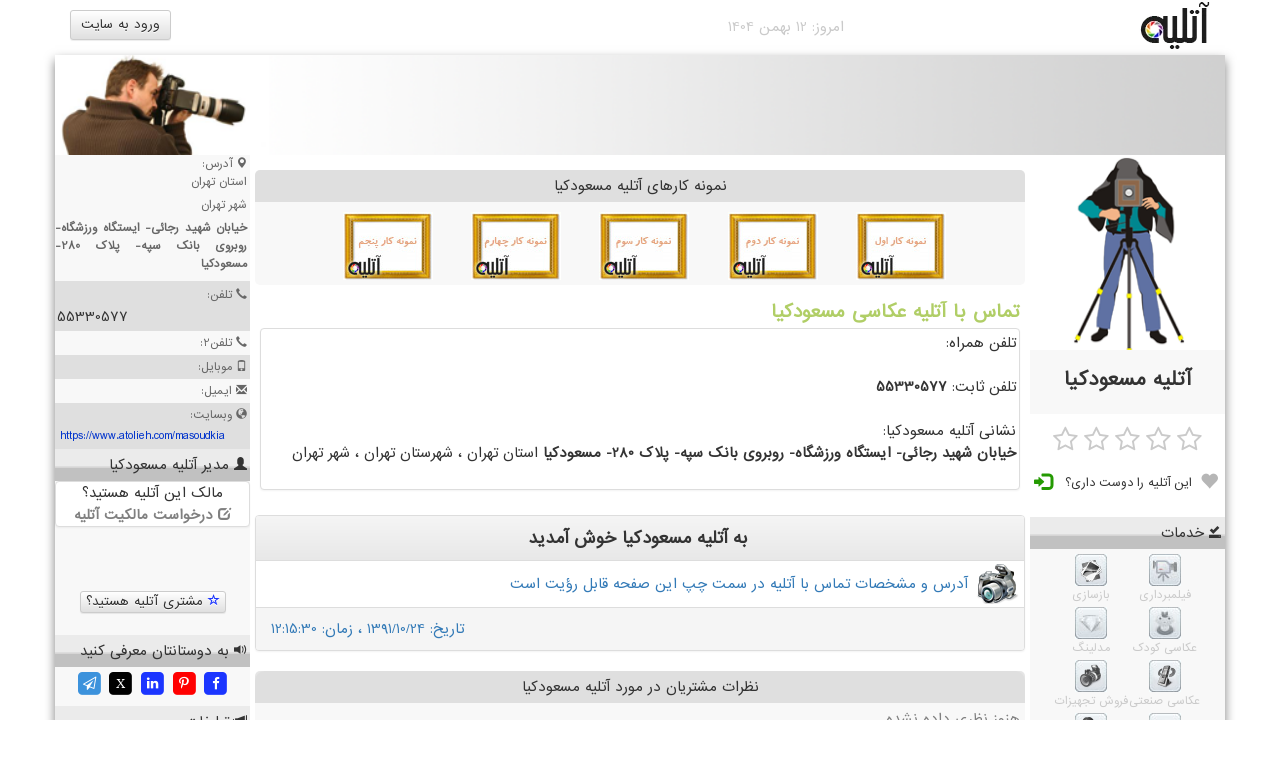

--- FILE ---
content_type: text/html; charset=utf-8
request_url: https://www.atolieh.com/masoudkia
body_size: 17068
content:

<!DOCTYPE html>
<html dir="rtl" lang="fa">
<head><meta property="og:site_name" content="آتلیه" /><meta name="twitter:site" content="آتلیه" /><meta name="twitter:card" content="summary_large_image" /><meta property="og:type" content="website" /><meta property="og:locale" content="fa_IR" /><link rel="shortcut icon" href="/favicon.ico" type="image/x-icon" /><link rel="icon" href="/favicon.ico" type="image/x-icon" /><meta charset="utf-8" /><meta http-equiv="X-UA-Compatible" content="IE=edge" /><meta name="viewport" content="width=device-width, initial-scale=1" /><link href="/css/AtoliehALL.css" rel="stylesheet" /><link href="/css/ProfileAtolieh.css" rel="stylesheet" /><title>
	آتلیه مسعودکیا| عکاسی
</title><meta property="og:title" content="آتلیه مسعودکیا| عکاسی" /><meta property="og:description" content="آتلیه مسعودکیا ، آدرس: خیابان شهید رجائی- ایستگاه ورزشگاه- روبروی بانک سپه- پلاک 280- مسعودکیا, عکاسی" /><meta property="og:url" content="https://www.atolieh.com/masoudkia" /><meta property="og:image" content="https://www.atolieh.com/images/At_Profiles/Default/LogoWhite.png" /><meta name="twitter:card" content="summary_large_image" /><meta name="twitter:title" content="آتلیه مسعودکیا| عکاسی" /><meta name="twitter:description" content="آتلیه مسعودکیا ، آدرس: خیابان شهید رجائی- ایستگاه ورزشگاه- روبروی بانک سپه- پلاک 280- مسعودکیا, عکاسی" /><meta name="twitter:image" content="https://www.atolieh.com/images/At_Profiles/Default/LogoWhite.png" /><link rel="canonical" href="https://www.atolieh.com/masoudkia" /><style type="text/css">#divLogo {background-color:#f8f8f8}#menuprofile1 {display:inline-block; vertical-align:top; width:195px; text-align:right; background-color:#fafafa}#menuprofile2 {display:inline-block; vertical-align:top; width:195px; background-color:#fafafa}.divmenuprofile_ads1 {background-color:#f8f8f8}#menuprofile_ads2 {border-radius:0 0 7px 0; height:245px; text-align:center; background-color:#f8f8f8}.divmenuprofile_ads1Header {background-color:#f1f1f1}#menuprofile_ads2Header {background-color:#f1f1f1}#menuprofile_ShareHeader {background-color:#f1f1f1}#menuprofile_Share {background-color:#f8f8f8}.divmenuServices {background-color:#f8f8f8}.divmenuServicesHeader {background-color:#f1f1f1}#menuprofileManager {text-align:center; background-color:#f8f8f8}#menuprofileManagerHeader {background-color:#f1f1f1}</style><meta name="description" content="آتلیه مسعودکیا ، آدرس: خیابان شهید رجائی- ایستگاه ورزشگاه- روبروی بانک سپه- پلاک 280- مسعودکیا, عکاسی" /><meta name="keywords" content="مسعودکیا, تهران, تهران, آتليه , فیلم, چاپ عکس, عکس, آتلیه عکاسی, عکاسی, آتلیه" /></head>
<body id="PageBody">
    <form method="post" action="#" id="form1">
<div class="aspNetHidden">
<input type="hidden" name="__EVENTTARGET" id="__EVENTTARGET" value="" />
<input type="hidden" name="__EVENTARGUMENT" id="__EVENTARGUMENT" value="" />

</div>

<script type="text/javascript">
//<![CDATA[
var theForm = document.forms['form1'];
if (!theForm) {
    theForm = document.form1;
}
function __doPostBack(eventTarget, eventArgument) {
    if (!theForm.onsubmit || (theForm.onsubmit() != false)) {
        theForm.__EVENTTARGET.value = eventTarget;
        theForm.__EVENTARGUMENT.value = eventArgument;
        theForm.submit();
    }
}
//]]>
</script>


<script src="/WebResource.axd?d=WhxtAqMafYSwJn-g8KWnyZpjOXip8dZOoNgjCGktfBxMguLTd4MNCLAmx65pcYrYL_-WYilJaW9EVHy3GTySdF7O5wEfT-FVRiQFPLHnYu01&amp;t=638901662248157332" type="text/javascript"></script>


<script src="/ScriptResource.axd?d=4jzDciKX4gPDXXIgGj-lCLKRMCOQEWbUYx98oePniqJkWD08CNDEMivYBAnpl1WxS9AGPvP2Wzg1P_1wpGzg-BXiKCIBsebpIT4QZiTzVcalwxkiElsClLJW9rL2cB8W0&amp;t=7c776dc1" type="text/javascript"></script>
<script src="/ScriptResource.axd?d=cUPzJCj5dsBdyBxExaiQ_37D9iLlRFPo4U8EBU44GZiujxTsfzNZ9WAoKyZabW5_gnMGNjSQ7eANJEewGSj3qCzI8bdOsadWoYfSXUMrKf96jxp6gKILjDzfGJofQ7sh5lobG-zvOPRsTRetS7FekA2&amp;t=7c776dc1" type="text/javascript"></script>
        <div id="backmain" class="whitebackmain divhead">
            <div class="divheadIN">
                <div class="nav-container">
                    <div class="container">
                        <div class="row">
                        <div class="col-sm-3 col-xs-4 text-right">
                            <a href="/"><img alt="آتلیه دات کام" title="آتلیه دات کام" class="ImageLink" width="71" height="50" src="/images/ATOLIEH-LogoF50.webp"></a>
                        </div>
                        <div id="divAtoliehDate" class="col-sm-3 hidden-xs text-center divhead2 whiteForeColor" title="آتلیه عکاسی مسعودکیا">امروز: 12 بهمن 1404</div>
                        <div class="col-sm-6 col-xs-8 text-left divhead3">
<table cellspacing="0" id="FormView1" style="width:100%;border-collapse:collapse;">
	<tr>
		<td>
                                    <div class="textleft">
                                        <a href="/Loginembed" id="FormView1_MnuLogin" class="btn btn-default btn-sm fancybox-Login" title="Login">ورود به سایت</a>
                                    </div>
                                </td>
	</tr>
</table>
                        </div>
                        </div>
                    </div>
                </div>
            </div>
            <div class="container box">
                    <div class="col-sm-12 hidden-xs p0">
                        <img src="/images/At_Profiles/Default/HeaderWhite.png" id="ImgHeader" class="img-hf" alt="آتلیه عکاسی مسعودکیا" title="آتلیه عکاسی مسعودکیا" />
                    </div>
                    <div class="col-sm-2 col-xs-12 p0">
<script type="text/javascript">
//<![CDATA[
Sys.WebForms.PageRequestManager._initialize('ScriptManager1', 'form1', ['tUpdatePanel1','UpdatePanel1'], [], [], 90, '');
//]]>
</script>

                        <div id="divLogo">

                                <div>
                                    <img src="/images/At_Profiles/Default/LogoWhite.png" class="img-responsive img-center" alt="آتلیه مسعودکیا" title="آتلیه مسعودکیا" />
                                </div>
                                <div class="atTitle">
                                    <h1>آتلیه مسعودکیا</h1>
                                </div>
                        </div>
                        <div>
<div id="UpdatePanel1">
	
                                    
                                    <div id="PanelLikeGeneral">
		
                                        <div id="lblRateNotLogin" class="dStars"><a class='fancybox-Login' href='/Loginembed/?fold=&refpage=masoudkia' title='برای رای به آتلیه باید ابتدا به سایت وارد شوید ، میانگین امتیاز فعلی:0'><i class="fa fa-star-o fa-2x clgray"></i><i class="fa fa-star-o fa-2x clgray"></i><i class="fa fa-star-o fa-2x clgray"></i><i class="fa fa-star-o fa-2x clgray"></i><i class="fa fa-star-o fa-2x clgray"></i></a></div>
                                        <table class="tlikebox">
                                            <tr>
                                                <td style="text-align:center; width:33px;" title="دوستش دارم">
                                                    <b class="glyphicon glyphicon-heart cgrayl"></b>
                                                </td>
                                                <td class="text-right" title="برای اینکه علاقه خود  به این آتلیه را درج کنید باید به سایت وارد شده باشید">
                                                    این آتلیه را دوست داری؟
                                                </td>
                                                <td class="text-right">
                                                    <a id="Hplogin" title="ورود به سایت" class="fancybox-Login" href="https://www.atolieh.com/Loginembed/?fold=&amp;refpage=masoudkia"><b class="glyphicon glyphicon-log-in cgreen"></b></a>
                                                </td>
                                            </tr>
                                        </table>
                                        <br>
                                    
	</div>



</div>
                        </div>
                        <div class="divmenuServicesHeader tblheaders">
                            <b class="glyphicon glyphicon-saved"></b> خدمات
                        </div>
                        <div class="divmenuServices">

                                    <table style="margin: 0 auto;">
                                        <tr>
                                            <td class="text-center per50">
                                                <img src="/images/Icons/F_videod32.jpg" id="RepeaterServices_Img2_0" alt="خدمات فیلمبرداری" title="خدمات فیلمبرداری ندارد" height="32" width="32" />
                                                
                                            </td>
                                            <td class="text-center per50">
                                                <img src="/images/Icons/F_Recoveryd32.jpg" id="RepeaterServices_Img7_0" alt="بازسازی عکسهای قدیمی" title="خدمات بازسازی عکسهای قدیمی ندارد" height="32" width="32" />
                                                
                                            </td>
                                        </tr>
                                        <tr>
                                            <td class="fontsmallTahoma text-center per50 pb3">
                                                
                                                <span id="RepeaterServices_Label19_0" title="خدمات فیلمبرداری ندارد" class="clgray">فیلمبرداری</span>
                                            </td>
                                            <td class="fontsmallTahoma text-center per50 pb3">
                                                
                                                <span id="RepeaterServices_Label21_0" title="بازسازی عکسهای قدیمی ندارد" class="clgray">بازسازی</span>
                                            </td>
                                        </tr>
                                        <tr>
                                            <td class="text-center per50">
                                                <img src="/images/Icons/F_babyd32.jpg" id="RepeaterServices_Img9_0" alt="خدمات عکاسی از کودک" title="خدمات عکاسی از کودک ندارد" height="32" width="32" />
                                                
                                            </td>
                                            <td class="text-center per50">
                                                <img src="/images/Icons/F_modellingd32.jpg" id="RepeaterServices_Img11_0" alt="خدمات عکاسی مدلینگ" title="خدمات عکاسی مدلینگ ندارد" height="32" width="32" />
                                                
                                            </td>
                                        </tr>
                                        <tr>
                                            <td class="fontsmallTahoma text-center per50 pb3">
                                                
                                                <span id="RepeaterServices_Label22_0" title="خدمات عکاسی از کودک ندارد" class="clgray">عکاسی کودک</span>
                                            </td>
                                            <td class="fontsmallTahoma text-center per50 pb3">
                                                
                                                <span id="RepeaterServices_Label23_0" title="خدمات عکاسی مدلینگ ندارد" class="clgray">مدلینگ</span>
                                            </td>
                                        </tr>
                                        <tr>
                                            <td class="text-center per50">
                                                <img src="/images/Icons/F_Industriald32.jpg" id="RepeaterServices_Img13_0" alt="خدمات عکاسی صنعتی" title="خدمات عکاسی صنعتی ندارد" height="32" width="32" />
                                                
                                            </td>
                                            <td class="text-center per50">
                                                <img src="/images/Icons/F_Selld32.jpg" id="RepeaterServices_Img15_0" alt="فروش تجهیزات عکاسی" title="فروش تجهیزات عکاسی ندارد" height="32" width="32" />
                                                
                                            </td>
                                        </tr>
                                        <tr>
                                            <td class="fontsmallTahoma text-center per50 pb3">
                                                
                                                <span id="RepeaterServices_Label24_0" title="خدمات عکاسی صنعتی ندارد" class="clgray">عکاسی صنعتی</span>
                                            </td>
                                            <td class="fontsmallTahoma text-center per50 pb3">
                                                
                                                <span id="RepeaterServices_Label26_0" title="فروش تجهیزات عکاسی ندارد" class="clgray">فروش تجهیزات</span>
                                            </td>
                                        </tr>
                                        <tr>
                                            <td class="text-center per50">
                                                <img src="/images/Icons/F_Weddingd32.jpg" id="RepeaterServices_Img34_0" alt="عکاسی عروسی" title="عکاسی عروسی ندارد" height="32" width="32" />
                                                
                                            </td>
                                            <td class="text-center per50">
                                                <img src="/images/Icons/F_Electiond32.jpg" id="RepeaterServices_Img32_0" alt="عکاسی انتخاباتی" title="خدمات عکاسی انتخاباتی ندارد" height="32" width="32" />
                                                
                                            </td>
                                        </tr>
                                        <tr>
                                            <td class="fontsmallTahoma text-center per50 pb3">
                                                
                                                <span id="RepeaterServices_Label30_0" title="خدمات عکاسی عروسی ندارد" class="clgray">عکاسی عروسی</span>
                                            </td>
                                            <td class="fontsmallTahoma text-center per50 pb3">
                                                
                                                <span id="RepeaterServices_Label28_0" title="خدمات عکاسی انتخاباتی ندارد" class="clgray">انتخاباتی</span>
                                            </td>
                                        </tr>
                                        <tr>
                                            <td class="text-center per50">
                                                <img src="/images/Icons/F_Birthdayd32.jpg" id="RepeaterServices_Img36_0" alt="عکاسی تولد" title="عکاسی تولد ندارد" height="32" width="32" />
                                                
                                            </td>
                                            <td class="text-center per50">
                                                <img src="/images/Icons/F_Familyd32.jpg" id="RepeaterServices_Img38_0" alt="عکاسی خانوادگی" title="خدمات عکاسی خانوادگی ندارد" height="32" width="32" />
                                                
                                            </td>
                                        </tr>
                                        <tr>
                                            <td class="fontsmallTahoma text-center per50 pb3">
                                                
                                                <span id="RepeaterServices_Label32_0" title="خدمات عکاسی تولد ندارد" class="clgray">تولد</span>
                                            </td>
                                            <td class="fontsmallTahoma text-center per50 pb3">
                                                
                                                <span id="RepeaterServices_Label34_0" title="خدمات عکاسی خانوادگی ندارد" class="clgray">خانوادگی</span>
                                            </td>
                                        </tr>
                                    </table>
                        </div>
                        <div id="menuOptionsHeader" class="tblheaders" style="background-color:#f1f1f1;">
                            <b class="glyphicon glyphicon-tasks"></b> امکانات
                        </div>
                        <div id="menuOptions" style="padding:5px 0 5px 0;background-color:#f8f8f8;">

                                    <table>
                                        <tr>
                                            <td style="width: 40px; vertical-align: middle; text-align: center;">
                                                
                                            </td>
                                            <td style="width: 140px; text-align: right; vertical-align: middle;">
                                                
                                            </td>
                                        </tr>
                                        <tr>
                                            <td style="width: 40px; vertical-align: middle; text-align: center;">
                                                
                                            </td>
                                            <td style="width: 140px; text-align: right; vertical-align: middle;">
                                                
                                            </td>
                                        </tr>
                                        <tr>
                                            <td style="width: 40px; vertical-align: middle; text-align: center;">
                                                
                                            </td>
                                            <td style="width: 140px; text-align: right; vertical-align: middle;">
                                                
                                            </td>
                                        </tr>
                                        <tr>
                                            <td style="width: 40px; vertical-align: middle; text-align: center;">
                                                
                                            </td>
                                            <td style="width: 140px; text-align: right; vertical-align: middle;">
                                                
                                            </td>
                                        </tr>
                                    </table>
                        </div>
                        <div class="divmenuprofile_ads1Header tblheaders hidden-xs">
                            <b class="glyphicon glyphicon-bullhorn"></b> تبلیغات
                        </div>
                        <div class="divmenuprofile_ads1 hidden-xs">
                            <a href="/AdsTarrifs"><img src="/images/Ads_Temp-120-120.png" alt="تبلیغات در آتلیه" height="240" width="120" class="img-responsive"></a>
                        </div>
                    </div>
                    <div class="col-sm-8 col-xs-12 p5">
                        <div id="Panel_Samples" class="divPanel_Samples" style="background-color:#f8f8f8;">

                                    <div class="divSampleTitle">
                                        نمونه کارهای آتلیه مسعودکیا
                                    </div>
                                    <div class="divSampleContent">
                                        <div class="col-sm-1 hidden-xs"></div>
                                                    <a href="/images/At_Profiles/Samples/Sample_Big1.jpg" class="col-sm-2 col-xs-4" rel="fancybox-button" title="نمونه کار اول">
                                                        <img src="/images/At_Profiles/Samples/Sample_Thumb1.jpg" class="img-responsive" alt="نمونه کار اول آتلیه مسعودکیا" title="نمونه کار اول آتلیه مسعودکیا" />
                                                    </a>
                                                    <a href="/images/At_Profiles/Samples/Sample_Big2.jpg" class="col-sm-2 col-xs-4" rel="fancybox-button" title="نمونه کار دوم">
                                                        <img src="/images/At_Profiles/Samples/Sample_Thumb2.jpg" class="img-responsive" alt="نمونه کار دوم آتلیه مسعودکیا" title="نمونه کار دوم آتلیه مسعودکیا" />
                                                    </a>
                                                    <a href="/images/At_Profiles/Samples/Sample_Big3.jpg" class="col-sm-2 col-xs-4" rel="fancybox-button" title="نمونه کار سوم">
                                                        <img src="/images/At_Profiles/Samples/Sample_Thumb3.jpg" class="img-responsive" alt="نمونه کار سوم آتلیه مسعودکیا" title="نمونه کار سوم آتلیه مسعودکیا" />
                                                    </a>
                                                    <a href="/images/At_Profiles/Samples/Sample_Big4.jpg" class="col-sm-2 col-xs-4" rel="fancybox-button" title="نمونه کار چهارم">
                                                        <img src="/images/At_Profiles/Samples/Sample_Thumb4.jpg" class="img-responsive" alt="نمونه کار چهارم آتلیه مسعودکیا" title="نمونه کار چهارم آتلیه مسعودکیا" />
                                                    </a>
                                                    <a href="/images/At_Profiles/Samples/Sample_Big5.jpg" id="FormViewGallery_A5_0" class="col-sm-2 col-xs-4" rel="fancybox-button" title="نمونه کار پنجم">
                                                        <img src="/images/At_Profiles/Samples/Sample_Thumb5.jpg" class="img-responsive" alt="نمونه کار پنجم آتلیه مسعودکیا" title="نمونه کار پنجم آتلیه مسعودکیا" />
                                                    </a>
                                        <div class="clearfix"></div>
                                    </div>
                        </div>
                        <div class="p5 text-right">
                            <h2>تماس با آتلیه عکاسی مسعودکیا</h2>
                            <div class="panel panel-default">
                                <div class="panel-body p10">
                            
                                    تلفن همراه: <b></b>
                                    
                                    
                                    <br><br>
                                    تلفن ثابت: <b>55330577</b>
                                    
                                    <br><br>
                                    نشانی آتلیه مسعودکیا: <br><b>خیابان شهید رجائی- ایستگاه ورزشگاه- روبروی بانک سپه- پلاک 280- مسعودکیا</b>  استان تهران ، شهرستان تهران ، شهر تهران 
                                    <br><br>
                                
                                </div>
                            </div>
                        </div>
                        

                                <a href="AtoliehNewsDetail/?nid=817" class="fancybox-effects-News" title="به آتلیه مسعودکیا خوش آمدید">
                                    <div class="panel panel-default">
                                    <div class="panel-heading">
                                        <h3>به آتلیه مسعودکیا خوش آمدید</h3>
                                    </div>
                                    <div class="panel-body text-right">
                                        <span class="divmid">
                                            <img src="https://www.atolieh.com/images/At_Profiles/Default/NewsThumb.png" alt="به آتلیه مسعودکیا خوش آمدید" />
                                        </span>
                                        <span class="divmid text-justify">
                                            آدرس و مشخصات تماس با آتلیه در سمت چپ این صفحه قابل رؤیت است
                                        </span>
                                    </div>
                                    <div class="panel-footer text-left">
                                        تاریخ: 1391/10/24 ، زمان: 12:15:30
                                    </div>
                                    </div>
                                </a>
                        <div id="divCommentTitle" style="margin-top:10px;border-radius:10px;text-align:right;background-color:#f8f8f8;">
                            <div style="text-align: center; padding: 5px; border-radius: 5px 5px 0 0; background-color: rgba(0, 0, 0, 0.10);">
                                <span id="lblCommentTitle">نظرات مشتریان در مورد آتلیه مسعودکیا</span>
                            </div>
                            <div style="padding: 5px; text-align: justify;">

<span id="lblMSGUserComments" style="color:Gray;">هنوز نظری داده نشده</span>

                            </div>
                            <div style="padding: 10px; text-align: center;">
                                <span id="lblRate2"><a class='fancybox-Login' href='https://www.atolieh.com/Loginembed/?fold=&refpage=masoudkia' title='برای نظر دادن در مورد آتلیه باید ابتدا به سایت وارد شوید'>شما هم نظر خود را در مورد آتلیه مسعودکیا بگویید</a></span>
                            </div>
                        </div>
                    </div>
                    <div class="col-sm-2 col-xs-12 p0">
                        <div id="menuprofileAddress" class="text-right" style="background-color:#f8f8f8;">
                            
                                    <div class="addresstitles">
                                        <b class="glyphicon glyphicon-map-marker"></b> آدرس:
                                    </div>
                                    <div class="addresstitles pb5">
                                        <div class="pb5">استان تهران</div>
                                        <div class="pb5" title='شهرستان تهران'>
                                            شهر تهران
                                        </div>
                                        <div class="text-justify pb3"><b>خیابان شهید رجائی- ایستگاه ورزشگاه- روبروی بانک سپه- پلاک 280- مسعودکیا</b></div>
                                    </div>
                                    <div class="text-left">
                                        
                                    </div>
                                    <div class="addressprofilegray">
                                        <div class="addresstitles divmid">
                                            <b class="glyphicon glyphicon-earphone"></b> تلفن:
                                        </div>
                                        <div class="addresscontents">
                                            55330577
                                        </div>
                                    </div>
                                    <div class="addressprofile">
                                        <div class="addresstitles">
                                            <b class="glyphicon glyphicon-earphone"></b> تلفن2:
                                        </div>
                                        <div class="addresscontents style2">
                                            
                                        </div>
                                    </div>
                                    <div class="addressprofilegray">
                                        <div class="addresstitles">
                                            <b class="glyphicon glyphicon-phone"></b> موبایل:
                                        </div>
                                        <div class="addresscontents">
                                            
                                        </div>
                                    </div>
                                    <div class="addressprofile">
                                        <div class="addresstitles">
                                            <b class="glyphicon glyphicon-envelope"></b> ایمیل:
                                        </div>
                                        <div class="addresscontents style2">
                                            
                                        </div>
                                    </div>
                                    <div class="addressprofilegray addresscontents">
                                        <div class="addresstitles">
                                            <b class="glyphicon glyphicon-globe"></b> وبسایت:
                                        </div>
                                        <a href="https://www.atolieh.com/masoudkia" rel="nofollow" target="_blank" style="margin-left: 5px;" class="style2">https://www.atolieh.com/masoudkia</a>
                                    </div>
                                
                        </div>
                        <div class="tblheaders" id="menuprofileManagerHeader">
                            <b class="glyphicon glyphicon-user"></b> <span id="lblManagerTitle">مدیر آتلیه مسعودکیا</span>
                        </div>
                        <div id="menuprofileManager">



                            <div id="PanelOwnLink" class="panel panel-default">
	
                                <div>
                                    <span id="lblFormOwnTitle">مالک این آتلیه هستید؟</span>
                                </div>
                                <a id="HyperLinkOwnReq" title="برای درخواست مالکیت آتلیه نیاز است که قبلا لاگین کرده باشید" class="fancybox-Login" href="/Loginembed/?fold=&amp;refpage=masoudkia" style="color:Gray;"><b class="glyphicon glyphicon-edit"></b> <b style="font-size:small">درخواست مالکیت آتلیه</b></a>

                            
</div>
                            

                            <br>
                            <br>
                            <a href="https://www.atolieh.com/CustomerTermsOfService.aspx?atname=مسعودکیا&at=masoudkia&m=817" id="aIsCustomer" class="fancybox-Login btn btn-xs btn-default"><b class="glyphicon glyphicon-star-empty cblue"></b> مشتری آتلیه هستید؟</a>
                            
                            <br>
                            <br>
                        </div>
                        <div id="menuprofile_ShareHeader" class="tblheaders text-center" title="این صفحه را با دوستانتان در شبکه های اجتماعی به اشتراک بگذارید">
                            <b class="glyphicon glyphicon-volume-up"></b> به دوستانتان معرفی کنید
                        </div>
                        <div id="menuprofile_Share">
                                <a href="https://www.facebook.com/sharer/sharer.php?s=100&p[url]=https%3A//www.atolieh.com/masoudkia&p[images][0]=/images/At_Profiles/Default/LogoWhite.png&p[title]=آتلیه%20مسعودکیا|%20عکاسی&p[summary]=آتلیه%20مسعودکیا%20،%20آدرس:%20خیابان%20شهید%20رجائی-%20ایستگاه%20ورزشگاه-%20روبروی%20بانک%20سپه-%20پلاک%20280-%20مسعودکیا,%20عکاسی" id="Share_On_FB" rel="nofollow" target="_blank" title="فیسبوک"><span class="fa-stack"><i class="fa fa-square fa-stack-2x cblue"></i><i class="fa fa-stack-1x cwhite fa-facebook-f"></i></span></a>
                                <a href="https://pinterest.com/pin/create/link/?url=https%3A//www.atolieh.com/masoudkia" id="Share_On_Pinterest" rel="publisher" target="_blank" title="پینترست"><span class="fa-stack"><i class="fa fa-square fa-stack-2x cred"></i><i class="fa fa-stack-1x cwhite fa-pinterest-p"></i></span></a>
                                <a href="https://www.linkedin.com/shareArticle?mini=true&url=https%3A//www.atolieh.com/masoudkia&title=آتلیه%20مسعودکیا|%20عکاسی&summary=آتلیه%20مسعودکیا%20،%20آدرس:%20خیابان%20شهید%20رجائی-%20ایستگاه%20ورزشگاه-%20روبروی%20بانک%20سپه-%20پلاک%20280-%20مسعودکیا,%20عکاسی&source=http%3A//www.atolieh.com/masoudkia" id="Share_On_LinkedIn" rel="nofollow" target="_blank" title="لینکداین"><span class="fa-stack"><i class="fa fa-square fa-stack-2x cblue"></i><i class="fa fa-stack-1x cwhite fa-linkedin"></i></span></a>
                                <a href="https://twitter.com/share?url=https%3A//www.atolieh.com/masoudkia&text=آتلیه%20مسعودکیا|%20عکاسی" id="Share_On_X" rel="nofollow" target="_blank" title="ایکس/توئیتر"><span class="fa-stack"><i class="fa fa-square fa-stack-2x cblack"></i><i class="fa fa-stack-1x cwhite">X</i></span></a>
                                <a href="tg://msg?text=آتلیه مسعودکیا| عکاسی  https://www.atolieh.com/masoudkia" id="Share_On_Telegram" rel="nofollow" target="_blank" title="تلگرام"><span class="fa-stack"><i class="fa fa-square fa-stack-2x clblue"></i><i class="fa fa-stack-1x cwhite fa-send-o"></i></span></a>
                            <br>
                        </div>
                        <div id="menuprofile_ads2Header" class="tblheaders" title="تبلیغ در آتلیه">
                            <b class="glyphicon glyphicon-bullhorn"></b> تبلیغات
                        </div>
                        <div id="menuprofile_ads2">
                            <a href="/AdsTarrifs"><img src="/images/Ads_Temp-120-240.png" alt="تبلیغات در آتلیه" height="240" width="120" class="img-responsive"></a>
                        </div>
                    </div>
                    <div class="clearfix"></div>
                    <div class="col-sm-12 hidden-xs p0">
                        <img src="/images/At_Profiles/Default/footerWhite.png" id="ImgFooter" class="img-hf" alt="آتلیه عکاسی مسعودکیا" title="آتلیه عکاسی مسعودکیا" />
                    </div>
                    <div class="clearfix"></div>
            </div>
            <div class="container">
                <div id="lblAlert" class="divfoot row whiteForeColor">قدرت گرفته با  <i class="fa fa-heart"></i> در آتلیه دات کام ... مسئولیت مطالب درج شده در هر آتلیه به عهده مدیر آن آتلیه بوده و سایت آتلیه دات کام مسئولیتی در قابل آن ندارد</div>
            </div>
        </div>
<script src="/js/AtoliehALL.js"></script>
<script type="text/javascript" src="/js/jquery.raty.min.js"></script>
<script src="/js/jquery.corner.js" type="text/javascript"></script>
<script src="/js/jcarousellite_1.0.1c4.js" type="text/javascript"></script>
<script type="text/javascript">
            $(document).ready(function () {
                $(".curcontent").fadeIn("fast");
                $(".curcontent").jCarouselLite({ vertical: true, hoverPause: true, visible: 1, auto: 3000, speed: 800 });
                $(".rounded").wrap("<div class='outer'></div>");
                $(".rounded").corner("round 6px").parent().css('padding', '2px').corner("round 7px");
                $(".fancybox-effects-d").fancybox({
                    padding: 0,
                    width: 530,
                    height: 600,
                    autoDimensions: false,
                    autoScale: false,
                    scrolling: 'no',
                    openEffect: 'elastic',
                    openSpeed: 400,
                    closeEffect: 'elastic',
                    closeSpeed: 200,
                    type: 'iframe',
                    closeClick: true,
                    helpers: { overlayshow: true }
                });
                $(".fancybox-effects-PM").fancybox({
                    padding: 0,
                    width: 650,
                    height: 650,
                    autoDimensions: false,
                    autoScale: false,
                    scrolling: 'no',
                    openEffect: 'elastic',
                    openSpeed: 400,
                    closeEffect: 'elastic',
                    closeSpeed: 200,
                    type: 'iframe',
                    closeClick: true,
                    helpers: { overlayshow: true }
                });
                $(".fancybox-effects-News").fancybox({
                    padding: 0,
                    width: 750,
                    height: 650,
                    autoDimensions: false,
                    autoScale: false,
                    scrolling: 'no',
                    openEffect: 'elastic',
                    openSpeed: 400,
                    closeEffect: 'elastic',
                    closeSpeed: 200,
                    type: 'iframe',
                    closeClick: true,
                    helpers: { overlayshow: true }
                });
                $(".fancybox-Login").fancybox({
                    padding: 0,
                    width: 330,
                    height: 500,
                    autoDimensions: false,
                    autoScale: false,
                    scrolling: 'no',
                    openEffect: 'elastic',
                    openSpeed: 400,
                    closeEffect: 'elastic',
                    closeSpeed: 200,
                    type: 'iframe',
                    closeClick: true,
                    helpers: { overlayshow: true },
                    'afterClose': function () {
                        window.location.reload();
                    }
                });
                $("a[href$='.jpg'],a[href$='.png'],a[href$='.gif']").attr('rel', 'gallery').fancybox({
                    prevEffect: 'elastic',
                    nextEffect: 'elastic',
                    helpers: {
                        title: { type: 'inside' },
                        buttons: {}
                    }
                });
                var nav = $('.nav-container');
                $(window).scroll(function () {
                    if ($(this).scrollTop() > 0) {
                        nav.addClass("f-nav");
                    } else {
                        nav.removeClass("f-nav");
                    }
                });
                $('.uMenu').hover(
                    function () {
                        $(this).find('.shutter').stop(true, true).animate({
                            bottom: '-36px'
                        },
                         {
                             duration: 300,
                             easing: 'easeOutBounce'
                         });
                    },
                    function () {
                        $(this).find('.shutter').stop(true, true).animate({
                            bottom: 0
                        },
                         {
                             duration: 300,
                             easing: 'easeOutBounce'
                         });
                    }
                );
            });
</script>

<script type="application/ld+json">
{ "@context" : "https://schema.org",
"@type" : "Organization",
"name" : "آتلیه مسعودکیا",
"logo" : "https://www.atolieh.com/images/At_Profiles/Default/LogoWhite.png",
"url" : "https://www.atolieh.com/masoudkia",
"sameAs" : [
"https://www.twitter.com/atolieh",
"https://www.facebook.com/atolieh",
"https://lnkd.in/JQrrN9",
"https://plus.google.com/+Atolieh",
"https://instagram.com/atolieh?ref=badge"
]
}
</script>
<script type="application/ld+json">
{
"@context": "https://schema.org",
"@type": "LocalBusiness",
"name": "آتلیه مسعودکیا",
"address": {
"@type": "PostalAddress",
"streetAddress": "خیابان شهید رجائی- ایستگاه ورزشگاه- روبروی بانک سپه- پلاک 280- مسعودکیا",
"addressLocality": "تهران",
"addressRegion": "تهران",
"postalCode": ""
},
"telephone": "55330577",
"aggregateRating": {
"@type": "AggregateRating",
"ratingValue": "5",
"bestRating": "5",
"reviewCount": "20"
}
}
</script>
    
<div class="aspNetHidden">

	<input type="hidden" name="__VIEWSTATEGENERATOR" id="__VIEWSTATEGENERATOR" value="A6398A66" />
	<input type="hidden" name="__VIEWSTATEENCRYPTED" id="__VIEWSTATEENCRYPTED" value="" />
</div><input type="hidden" name="__VIEWSTATE" id="__VIEWSTATE" value="CTWEvNUWFrXaDa54h07EyteNN3agEz0koXyk4jaIY3w0o+oPZ7usQ8YWplQv8ULGVpPE+Z1unXKwVW2MbByZoNc/6PehDbKJUGtbFfb9U0NGxJKV5Cazz/11Yb8Z4PGIZsmD7m0LThc/cVwRLBJrCo7Z2RjitcMztkWlkXkilD3+zR+u58isGKr+AcxzrtfDrtKutI7cSFTzmB8YIJRnyXth8lVM068wLBQFr8znwlB+a/CrdM3ZMIQ9+KQ+yK011Ev3Uk01VkiajwA3gV1rrDE6QFe/movaF9XaCXsFX9tkydlYaHzSixML1ZZGRp4qpN6AZCMxh8fM9MyPBQ/LTiRer/JU/zHPs5uoC68g4/SWnT89I7WlnlDX/rFDsNzCCnUAvQSgVKj1mMLIWjVsA3DCbC8lRWrQra+K+oM8GREcO5zLJ9YFwvsiE0mKj7QAnjjimOCvelhxXGNs9bia2cUlUlcubTnL32l3weXwd/hG1/QCYWiaU1f6TvHS35xKCZxAsb0uXz+SyvygbLInd9Oo1Fkwmxt6+CN73dVuSqN3aNPWw3fzfCZQyoocbiWPs1hmWMS8V8GkjOoYLXPbwtFkv1G6QE5pzCc53yWVZHDJg4GtnqF5sb6jYz8JCfea/GzCqG3Rls1bu7ztyIJPqbLEn3GdSmeWWUxFqtz0S8h66+rA2xjpcyrwHRHBFcubwL52qna6lef048SO7pwDer7m42Prb5Ts6hbvNuEcNqSIrcD+YJThQSq6yLspMyDWg/2c2YC4kezF3aRuIHzpRW+HFMsJT53UX4bEZ5BmUt0vETtpsulnS1an6+24bKgWr2TrVJj6U3ZqMwR5fZ/Sjv/dzIuTURiF+HmD7u71YPuqpoNKKZ7/H2F3BH2KByfSxYKX5CST7YLZjPAWy6YNB04UttTk0ky/awYcZ7J87GLqCg3RrVYrVaUvk4hSmBpnKHTnFMHbzmBN4w/WiCYjUbcaDgn8aKqaU1kx6ZutioXjkqB0psB+pslnCzOu0DwVFOFZp48akNRaJb05pgTUtmKtK1lAoRKso0EB+cDBxRxVsHlVGHxLJK/Ec3yiQoZCfAL4RRdSPBp5iHzNGBG8r9qKf01MtEfhNeFl5AWu5ovqwk0HP6Ls1NLlfB2Eo6fswNQqxFKmfBayXkIA56ROPBUZJV+uUBpWqi+j+WjcHWUfNbmEd/bHiaRXl4ftizHF2prsuVVosWHh+BPntGR0BskX2LZlN91AHuIkenAGl/x3hS6OP5pePyWKDW/KkXz/suKPXGaigIS7rXUDWlBJ0OTFpbSSiJjuBWg8PankrVw8a3IRtDNsGkKX7lNlLVDwttJN2Eqvz1IKXyR/qrd2F7RObkoqBnRygbXf3ajPrzQwnx95vJ9Cr2OSWJQ3R2vfHDqEmnQES4fu8QoAFzfElnJYEP/L2bkcoj+hExMn06zxSXh8mMN6wRur4q1ody0xNF9ZigsaHe8rLnuCvesoTmhWeBiEgIXXifLaiVnOSLJ3jhG6Vg8uvzzx8/SwHhpCuLQqzlN4p5Dni5pUdkhAuBBVQrDyAA739oekGzNjs2oFx4j+0sLDbZKuVGoI6QVjaRh4+U1CKuwq87F4AXmtO3qwW6KzdzkTiQi6drVCmXX5TbGBuGvVIq6CpBbGvjcLOKd++bw/ZOM8xaE2Dvv6jJjO4eQKXxhxbma28xHGqnKxuZhHGxITbLQ1KKLsLbeenw5HAYj1Cqy/VqJ5q4FZM2HhbqjZFg28PVgcDE8d9tilZb2Wg+xdH+P98Jk6WshfVAmiXgts4kvxTJxY/oEMV5uBYuW/ChavSCGQTCTpuN7MhTdDtX2PmxCmWLOVFvlcehYzI+5+gRoT49iH6hecrZ0qbfkKFNz/pXXC8QSWELr9O/4798K9WuTappbstyqr5HcC8ePqk0WNA6dLBQVUFP0iwo8BRzBtXqIKyIAR3EiIe2NhUyTqlsZOHvbqpoIQkPpAOtpOx2gN9qYHNfg4bJV1vUl0Mvq+VOHiVHJb+KChAYr/uU91igg8KJWT3/6pztDjFkMQtUjS2kQxJHhbbN245Mug9N0vBZ1dzZaLXa8256jsXmvtFhViteFryzGKLi2UOcEmHCr9BAk4s5nBn5DSjIvsclUnGZPcyaB1xoXrk55SxEl0YzpAc35wuXo0L0bvrgzTmQVCdE/PV45BIRLBpUgTdUeLoFpoCyubHGdGHdREsOZ9WpcqeIN8m+DP3aQcMnIASLPbm9MGL34SP3VNtIMZp8DJTe6gkLu5fw+R/BLPM1w/4Q0QENkoiBYRywzzYskfLgfmqJ/UOrKMgcB+NZxMxrDwfcEgHPOFYgJNgMmegd6mTcBteamK+A2GfCydz08gTiuhKu5LlTIz8dFT7wg0xOUGXhUPt+m/cgOC8bYTVnBNeIj+bXQg2+r2anzJpvyrgfnrsQumicIYt4TiOtgsuCfLv+eym38fY1d+3AuXVVfICXqwnyNWajh2UJOzjMw3y98VV9uT1QwwPBEZkrYNrJUfzZ1fu3Pompx+uCUsDu/Dd9mbm1twDDvNILC8jKoJqHgVRJJHv2Togd3CAy+nivrnRvHjxcH8aAHRdiSEN9Cn8NAuKy4te1OOoLdGj5p4/zHzKPqiUKa9OQNuo9/fM3x1FLe2KozZxAM/jOscOn/v+qq55o+fZY4/osHUYeyT+iawZLfwAvks5Y+VwLxxbzl4E7k1JMxql3u/G8vlEbp0+Z/pZ4jSb3nJDs0ni9QZxf/2ggccgPeXJXQSfPsw7VWj92COqO+N3P2vGY3nTXXyxQdCXFpfVDpgiZFb5HaWCckYNfvqXT7XqeUx+d9I0CszK4/gYsb/iZ3xLqcag35lxOsBsc+CRgn9uW7ogAtdcyB7B38F+XMuBoZKBm8MKFBEH9OMdxXiZkEJO3PzoWCvV9+nPFVG5aB44EQMIqiD+QJznzT1L9OQIi41CoiV/+SEFwpu1it4/c1mWpPG7+fHZdKtt+yJj5VGVWfWhEQcPeKtxJykuF/gBlwyPizLY9sgP/Ug6bF7ln/XHTSpdzFKetYOqiflEjl0saGvzNGYfVFyW4CtoCFfN86a+NZjhb2WtzJT/2/4dp53CbXVGP8231OKzddmR/ElQ1+nZIgz20rRny3oLDTEpnk/V4xzeOBm3MxvP9kyoinc98Mq46vIi6H5a9M/M+NNNCei1q1HefTfyS/j7NQyzWRs5+d/TPpJvkU3cPtIrE25g+xhTUbwTOOnNi+SVQkh3tZdYP1DDw1E23cPRHG9i5ctaH0ZkxlxDjsLciOsV0bbf+hEOl/[base64]/zeTUtH1hP9wiDNfaAEnY+R3i0UdVYpRcCnddI66aKdBrEaB5lA+ooHddOJ2LZRdPw4twUVF4FvCU75XP4ASOhKTj+AOimNpIXoFzX65I6b4mfmXycOZh/6Ozz5L1N6DUHikY3pqwW/FtezZXTgqyA9CUGCW7aouxiCDNJOLxTr4Z5vbog1Bww5usjrtf2kQ8yHqLfFpl68NWwCDbrXya8X1FK5Dtu9VFfjBcR8T7T3b/UR9mv51Qzu6Qfg8F3K0ZTfjKmlaoszqUL8LQffKlk6BPt/wc1zt+AbrxCwvGKwuOGAXk5bnst8PbE9s8UYP4C8Iswa0PGdr+Mkgv9DJKXxHadPT31ICS25D2M6C325UsZzb3yYqQaFNjnXn+QRMMNf6MTrKb1i1tWGJy/iuVrHhc+/yN4cuI+cBtnoUfVwgqpHq8DiBx+6GOkwhyKGGPerXNm6D/og4xS0RXmvs2iFlnB0Ed5ERFF4IBTroNODmQw/hvA1/93BTH/k2z8XquqUGM2TVblDpSxHBPihHu0ovnyZpBQrzKCP0Qhcrvtuc7Rqkfn8J7NL7YIk0xBkxcMoygnrKqxhGhs2TCYrlcTruylmFkYW95vO5JnYtk4O2BvLxjtUTdkHpZ3MFH7LZ/IQAn3CFBfp+/yY5VrkrPeUlMmFJPrxXYpQE6raohxi0saqNCaxNZc4EPFL7wgMXWT9ZUC0FZUgz2gcwU3PxhiKDX9VKMFnAOjf//tPPuWgUg6tropWq2+wbpIggFf9E4d6O34zBemcplzkrFLwBffRDid9Cqcz224QvnDM/N59Sb4RhSW0ekNchE1F+UXSY1DodDPq4/2VnA5gBC191m677XrEyLKvS6B5LDEt8WdI7caGfASt+NWzELY724A1dFHBOIM3W0YgHiUEB7u9minvUJqJ7XtZEnsikXnGEi/aNJJ9WaFSVV+/a9/D/CGJbr9zBH8m2cu0nLyJkCI9ZTEsI43uL9SIwtvXjyl613935/KwDQiHafSomoN8aUJCttn15V3+JzWHvoKw/35ruRepO+yXJK6A9i0h/Gbv5K5y5uHvfEHKeQXi/l3u2pWVFDt17BxcA95KyyOgo3sMd0usKP7giKhI+S5m8rOy3c3FPXzfxWyc1nD+/enYFmzTSXAyBsS6ygLWboKHiPBUXDpd/J8Rb31t7b4mC0zc14hryQLQkljvxTfOVOvx4/b+0gRsYnpYOn1HrSwVOVcAZx5xPBtud7a0gRTvecHeSf9WJj93Dj1D8PPf0j2nBtyoTUrkEB6L9b3vpLHXn6XB6iK22Lny3K9tY6hd0HiC2xQyL4OJoyRLZmcI3n4LWmpLBV65iF8zwc/[base64]/wTVa5OtHZiNSxGQRHEKivYjgCo4jP59Thyl2Jf+90F1RbZDlBUper/qzXH/j/ldjg+jmF2+HtwB81USqf3oMCCPUFpOPnyyXMyG6z1QmsOGlq16AU4b3+CINQQirjxyrkkX64iBn29gCcCgjdZ4YLQKn5PV65b3mhsG58Vyj8l6epp7nIuTIMTHVsCwj+YDyvzX/qtg7MiqORun1apnULVZaGbk1VXPDVw6m/[base64]/2LLIGE8/nXXfv83S0CSXLmpwLz9HlsEvjCJ4hKtu/eoUv+enZiib7DPMS0z8Sf3DvNTSZO1S6XaYsnt2zZAAV9EuGyK+IlFS9PABRj6q0NCwWqrf4CQsK5om0vp5hZk2R7+gYVMD/q6Gy+bOXZL3W2xBQ87ryEo+0h+cFXLLGXJ705AM1emTeWttMgAJHC5aa5I/A0cRxHLiO58W0n+/rWoeoONFblj5wdtELnKNRhych0Dy0lYrojtmraqSNpwRRgs8MPLYLok9sGmBsNeLicWAkwMtwqu5BMpb4J1ehPr2hh+UyLzgCk8V61jG23AZ2JRw+B3tvlXaWPLNZFgVihLII99gx8VwePP9xV0x8A/R2MOui+ZSxo3GZpop4t3TP5bhkFSJWocSspLdV9VGjZH+gmQYrijGjPNVx06hemO5a7e2P91TaI5kMwsMrLmOBRJPpQK/lC07rsJh+mU0U5+Jxkhivfb5djBapuEmCAsrTJAymypNv8kfQY1twvV1PkkT4m8b20wRunWy2EAY8F/EZlx9ZHKUmLSEYitjH5guqL+1VVKkG4tX7lkMow6USYIQtxbiaIalcIS3PwVLo1rwkLtK4PvVCW5qPMdt2hiYCYCaF0mCyTVAVHk7NDKaNB9aCDRhfKaUMnkIH3GtHkHDyYCStFzkh1ozmUVRqxeUoN7PjgpSfr2iFOMr0fAH8n9qJGk0IEtvn3U3/VfXKw51Je9mc4nfPOdELYnxz6H6jrw0miUT3qIQ8+/NSJcqHAosnV/Bgx8w44fznwI5qkOkkvvQzrRJA+r3D/IyELJypMtZJ7fr3gCgbf9fnD3JBYJScJJH6aP+Okf7fCdcEDVOiq0dpq/PnpjOpMfMjaD9eoABmlAUvDEt4wzC/L1ZXFf+K59N6QycbaQOyDC1zoOVBIKQNXvWoW2MT0WMPePE57xe6wWuqnslmDc+Ww+po0ne27avOfsqAZVczOe/7A7r/pAWvII/ZbFjlBovapmQrIec2ZkZ8n2KSh1aoRUkbSjUVIf+NnvnaLkC519n8XwH4oUJLK9PC52FADIf8iRhOW5m3hfvMqwImRRaNE3RWQZK8JiPQUqF/hAcqrzPq4eIBb32Ws862m+R3kLJY8v880jxNwZKVMuBNqshzkBLbPbC4uKf7lELDrzGZuaMfEfkwNs4viWdSHshSLonLt0yon5b5ZOi57f+1nE98y/Lps6WRbTDPHQJxz1/Qf6NyyOL2BuL4b9U5QUJX373w/yCF9iOqVw1Q70U/GgiCnxfNVCcYmm4Tq8b4jTUlxpLUZ6qL4X4rC1D/N7ko47/GC+8MXAA51Llgua1OGarjo/pTz5vhdrDvqi+ORVtE4zQoAqppSZIlbMdztwcwgrDsnaLMRwtjmZ4CopehpI7M4vNDFj6NZRm9d5eke/eGim6XhMeBt5obanSC2YAq4iZQKzx3cdgFt30kX0IQC1dlz7jeDLTdly9k4RlJAy1+jaN8GQDDvlH1MeTbONeOfKnQGc9M4iK4WZFzUOgVcRT2wy/nmObPJGxs4SCFBWOEOtbuPcofnsl3v2QUu0Y+pY+Do5aEtqwBl+tFWv80WonfH1M5vOZQai6kO6IAGjzYGOg/596ktX5P093o2Yx9vL3Z8NbRF6S0byt7KJ+YNA8kvT0i1HqZt53fzpaNFHbIkW+oGQSACutHTqTVt1cNvkCGdbasmEV/hGxcAfnV3jYTV7LZktPr/NanFhUuRA9KOzRtkiVbyu3ZgwJZZryo3tSoUFnUdlotU/RpFE2jA3DpfYpw89hauufYyYKvEaSvSEjIDsehTZ+lI0jNLi0OfDA4L9EVuAXUKh/IJ6kIaKT1xiRCMJS8Y9EL1nsp9S2k4JG1YfclyUYt/79ZOrDfjf72enhRguLYN2b8c0RRZkxOy2yiJgA9qGdCcpvHkp/NNcKg8YwNqeUWOGJ4diL6kMBMu+uLeHgPF7HGvWNsiGYVmVql+yNvkJ4NGcBz9TKmJ84nzkJoZK/kabIbl32/KfeFI8i41vwyDu05mhfczAsAZQUAShVUx+Ut/LSplSmD2EGAPRRA6l36B0aRmHYClANjDX/1bHIdniBXAUH5F+WU7Lr5EL9Hc76dmjTYxheWt6dWL7Im/yW5cYGtun4OMEHz0qQT4TBf1k/Kwsz8TN9TA8Ds/+mMbs/OUJD4PgrCCgX5YKpt/0oXwA+UBN69z20Kb/wSWReYFryicdK2KfZsy+TLR5itlJR5RfqXEoMsr9iYlUGUujTu4TUFvCB0u28fsTfvEbWWzSKUdJikblHqhWKaUXUfKP3X71ySVlp9Cl2/ar6p+PsgAOrRfCsxCFSBkYT6HlGrFIN+b9qnwk27spTjfTM/sxm018H0nAJnIEZcCZBvKfgFqDjjZeOyNHLIzwUKJ1Q1nJ5snBL0YtQpukRmQi/7eJlEFIwveE91fWkRWBs2thaEd8xqj2Yoq2TgDmf5k9MO35gq3NnilVuYatpyRbzY0a98gYmE5tVJwgxVhHH7aTst65w1mqpZz354CzfEMa2LQNS6nuEXlGm+JlQbXetV9j/RNEQpbSfyXjgcOS1ssgh8/M6R/dNSo+Y2WNK7JgAG43COQgYhRLHbJ5oRVtH5CBXndnbIxtGwpN0kszwptCMqBX4gTPvcc6UrTtt5XVwSZdET397HeSmLnJ+M7A6aehjgLPyvwGpqO/aiQl+LROa/Rl47YuSr7GAnvbO+dt1IAWAuCCsGVHXrKCxkxT+fc0KYnZR/se8YSz8keztQifJH30UV487QLtyG0Nqy83M+sH4DMflJJI2SN3kfhDFmwCvf/mj6BBpjn75irQqvU0fxq6MTRJlo9Y4Z09NpgVUauz3aJqBQUJf9q5X8fxws685Bdn5JqpCYkBUZKVnChqcjCCEvOS/UP1SV3/r01SMz/+cS+t+yywTaVtAshciwOzdZxVWUTnql7uGMfds2XjAMemOBeotGq8rOjB0tWUBQELIJ7Oy/xFNuzRFwHAedECbmaFrUet6SBcOMuhWBYJmdOJ6uNOCdKcKQkD2Ez5rlISsBF0CHilrB2knkoBKOcqSj52jpbEHcjgCC/rvgB5QCqSFsTn27JSZ55zVC4SUCWDZc+/wH5HQHYr4mZXjCWChlJg4cUUvY0dyxBO6Ilc6544Z+b5ph+Iq11Ur7wjMi0r2/IZIzbKY=" /></form>
</body>
</html>


--- FILE ---
content_type: text/css
request_url: https://www.atolieh.com/css/ProfileAtolieh.css
body_size: 2372
content:
style2.rounded{background: #fff; width: 5400px;}
div.outer {background: #d2d2d2; width: 540px;}
a {text-decoration:none !important;}
.curcontent {display: none;}
.fancybox-effects-News img , #star img, a img {border-width:0px; text-decoration:none;}
.fancybox-effects-d  { color: #000000;  margin-bottom: 0px;}
.style2 { font-size: 8pt; color: #0033CC; }
.style3 { font-size: 9pt; color: #666666; }
.style4 {font-size: 9pt;}
.style5 { width: 32px; height: 32px; }
h1{font-size:1.4em;font-family:yekan; margin:0; font-weight:900}
h2{font-size:1.3em;color:#B0CE66;font-family:yekan;font-weight:800}
h3{font-size:1.2em;margin:2px 5px 0px 0px;font-family:yekan;font-weight:700}
.rounded{background: #fff; width: 529px;}
div.outer {background: #d2d2d2; width: 529px;}
.box {padding:0; border-width:0; -moz-box-shadow: 0 5px 10px rgba(0,0,0,0.5); -webkit-box-shadow: 0 5px 10px rgba(0,0,0,0.5); box-shadow: 0 5px 10px rgba(0,0,0,0.5); background-color:#ffffff;}
.ImageLink {border-width:0; }
body {font-size: 10pt; font-family: tahoma; direction:rtl;}
.nav-container {margin:0 auto; width:100%; background-color:rgba(255,255,255,0.5); }
.f-nav{ z-index: 9999; background-color:rgba(255,255,255,0.9); position: fixed; top: 0; -moz-box-shadow:0 8px 6px -6px rgba(0,0,0,0.5); -webkit-box-shadow:0 8px 6px -6px rgba(0,0,0,0.5); box-shadow:0 8px 6px -6px rgba(0,0,0,0.5);}
.img-hf {width:100%;}
.addresstitles {font-size:8pt; color:#666666; padding-right:3px; text-align:right;}
.addresscontents {text-align:left; padding-left:2px;}
.addressprofile, .addressprofilegray {padding:3px 0 3px 0;}
.addressprofilegray {background-repeat: repeat; background-position: center center; background-image: url('/images/back_Glass_Darker.png')}
.divhead {width: 100%;  position:absolute; top:0; left:0; text-align:center;}
.divfoot {margin:10px auto 10px; width:100%;font-size: 8pt; text-align:center; min-height:20px}
.divheadIN {height:55px;}
.divhead2 {padding-top:16px;}
.divhead3 {padding-top:10px;}
.divmid {display:inline-block; vertical-align:middle;}
.divmid100 {display:block; vertical-align:middle; width:100%;}
.textleft {text-align: left;}
.atTitle {text-align:center;display:block;padding:5px 0 10px 0;}
.atTitle h1 {font-weight:bold; display:block; width:100%;margin:10px 0 10px 0;}
.divmenuServices {text-align:center; padding:5px 0 5px 0;}
.divmenuprofile_ads1 {border-radius:0 0 0 7px; padding:5px 0 5px 0; text-align:center;}
.divmenuprofile_ads1 img, #menuprofile_ads2 img {margin:0 auto;}
.ads120 {border-width:0px; width:120px; height:120px;}
.divPanel_Samples {border-radius:5px; margin-bottom:10px;}
.divSampleTitle {text-align:center; padding:5px; border-radius:5px 5px 0 0; background-color:rgba(0, 0, 0, 0.10); margin-top:10px;}
.divSampleContent {padding:10px 0 5px 0; text-align:center;}
.divSampleContent a {display:block !important;}
.divSampleContent img {border-width:0px; max-width:100px; max-height:100px;}
.tblheaders {background-position: right center; background-image: url('/images/back_Glass_Menus.png'); background-repeat: repeat-x; padding:5px 3px 5px 0; text-align:right;}
.socials {text-align:center;}
.socials p {text-align:right;}
.socials a {display:inline-block; margin:1px; width:32px; height:32px; background:url(/images/Socials-32.png) no-repeat center center;}
.socials a:hover {background-position-x:-32px;}
.socials .soc-fb {background-position:0 0;}
.socials .soc-gp {background-position:0 -32px;}
.socials .soc-tw {background-position:0 -64px;}
.socials .soc-yt {background-position:0 -96px;}
.socials .soc-in {background-position:0 -128px;}
.socials .soc-li {background-position:0 -160px;}
.socials .soc-ap {background-position:0 -192px;}
.socials .soc-pi {background-position:0 -224px;}
.socials .soc-bi {background-position:0 -256px;}
.socials .soc-cl {background-position:0 -288px;}
.cred {color:#ff0000}
.cblue {color:#1b35ff}
.cgreen {color:#249a02}
.corang {color:#ff4f16}
.cgold {color:#ffe200}
.cgrayd {color:#787878}
.cgrayl {color:#b6b6b6}
#menuprofile_Share {padding:4px 0 8px 0; text-align:center;}
#menuprofile_Share a{color:#fff !important;transition:all .3s;}
#menuprofile_Share a:hover{transform:scale(1.02);}
.tlikebox {width:99%; font-size:smaller;}
.tlikebox b {font-size:large}
.tlikebox td {vertical-align:middle;}
.dStars{padding:0; text-align:center !important;}
.dStars a{padding:10px 0 15px 0; text-align:center !important; display:block; width:100%;}
.dStars a i{margin:3px; transition:all .2s;}
.dStars a i:hover{transform:scale(1.05); color:#ff4f16;}

.graybackmain {background-image: -webkit-gradient( linear, left top, left bottom, color-stop(0, #4b4b4b), color-stop(0.5, #d8d8d8)); background-image: -o-linear-gradient(bottom, #4b4b4b 0%, #d8d8d8 50%); background-image: -moz-linear-gradient(bottom, #4b4b4b 0%, #d8d8d8 50%); background-image: -webkit-linear-gradient(bottom, #4b4b4b 0%, #d8d8d8 50%); background-image: -ms-linear-gradient(bottom, #4b4b4b 0%, #d8d8d8 50%); background-image: linear-gradient(to bottom, #4b4b4b 0%, #d8d8d8 50%);background-color:#ffffff;}
.grayForeColor {color:#C0C0C0}
.navybluebackmain {background-image: -webkit-gradient( linear, left top, left bottom, color-stop(0, #0a1a68), color-stop(0.5, #cae0fe)); background-image: -o-linear-gradient(bottom, #0a1a68 0%, #cae0fe 50%); background-image: -moz-linear-gradient(bottom, #0a1a68 0%, #cae0fe 50%); background-image: -webkit-linear-gradient(bottom, #0a1a68 0%, #cae0fe 50%); background-image: -ms-linear-gradient(bottom, #0a1a68 0%, #cae0fe 50%); background-image: linear-gradient(to bottom, #0a1a68 0%, #cae0fe 50%);background-color:#ffffff;}
.navyblueForeColor {color:#526cec}
.whitebackmain {background-image: -webkit-gradient( linear, left top, left bottom, color-stop(0, #ffffff), color-stop(0.5, #ffffff)); background-image: -o-linear-gradient(bottom, #ffffff 0%, #ffffff 50%); background-image: -moz-linear-gradient(bottom, #ffffff 0%, #ffffff 50%); background-image: -webkit-linear-gradient(bottom, #ffffff 0%, #ffffff 50%); background-image: -ms-linear-gradient(bottom, #ffffff 0%, #ffffff 50%); background-image: linear-gradient(to bottom, #ffffff 0%, #ffffff 50%);background-color:#ffffff;}
.whiteForeColor {color:#cacaca}
.greenbackmain {background-image: -webkit-gradient( linear, left top, left bottom, color-stop(0, #015c01), color-stop(0.5, #cafecc)); background-image: -o-linear-gradient(bottom, #015c01 0%, #cafecc 50%); background-image: -moz-linear-gradient(bottom, #015c01 0%, #cafecc 50%); background-image: -webkit-linear-gradient(bottom, #015c01 0%, #cafecc 50%); background-image: -ms-linear-gradient(bottom, #015c01 0%, #cafecc 50%); background-image: linear-gradient(to bottom, #015c01 0%, #cafecc 50%);background-color:#ffffff;}
.greenForeColor {color:#7cf464}
.yellowbackmain {background-image: -webkit-gradient( linear, left top, left bottom, color-stop(0, #F3FD00), color-stop(0.5, #fffdb9)); background-image: -o-linear-gradient(bottom, #F3FD00 0%, #fffdb9 50%); background-image: -moz-linear-gradient(bottom, #F3FD00 0%, #fffdb9 50%); background-image: -webkit-linear-gradient(bottom, #F3FD00 0%, #fffdb9 50%); background-image: -ms-linear-gradient(bottom, #F3FD00 0%, #fffdb9 50%); background-image: linear-gradient(to bottom, #F3FD00 0%, #fffdb9 50%);background-color:#ffffff;}
.yellowForeColor {color:#B8BE2F}
.reddbackmain {background-image: -webkit-gradient( linear, left top, left bottom, color-stop(0, #ff0000), color-stop(0.5, #ffa0a0)); background-image: -o-linear-gradient(bottom, #ff0000 0%, #ffa0a0 50%); background-image: -moz-linear-gradient(bottom, #ff0000 0%, #ffa0a0 50%); background-image: -webkit-linear-gradient(bottom, #ff0000 0%, #ffa0a0 50%); background-image: -ms-linear-gradient(bottom, #ff0000 0%, #ffa0a0 50%); background-image: linear-gradient(to bottom, #ff0000 0%, #ffa0a0 50%);background-color:#ffffff;}
.reddForeColor {color:#a60000}
.violetbackmain {background-image: -webkit-gradient( linear, left top, left bottom, color-stop(0, #982669), color-stop(0.5, #ff94d3)); background-image: -o-linear-gradient(bottom, #982669 0%, #ff94d3 50%); background-image: -moz-linear-gradient(bottom, #982669 0%, #ff94d3 50%); background-image: -webkit-linear-gradient(bottom, #982669 0%, #ff94d3 50%); background-image: -ms-linear-gradient(bottom, #982669 0%, #ff94d3 50%); background-image: linear-gradient(to bottom, #982669 0%, #ff94d3 50%);background-color:#ffffff;}
.violetForeColor {color:#ff2ca8}


--- FILE ---
content_type: application/javascript
request_url: https://www.atolieh.com/js/jquery.corner.js
body_size: 2632
content:
(function (e) { function a(t, n) { return parseInt(e.css(t, n)) || 0 } function f(e) { e = parseInt(e).toString(16); return e.length < 2 ? "0" + e : e } function l(t) { while (t) { var n = e.css(t, "backgroundColor"), r; if (n && n != "transparent" && n != "rgba(0, 0, 0, 0)") { if (n.indexOf("rgb") >= 0) { r = n.match(/\d+/g); return "#" + f(r[0]) + f(r[1]) + f(r[2]) } return n } if (t.nodeName.toLowerCase() == "html") break; t = t.parentNode } return "#ffffff" } function c(e, t, n) { switch (e) { case "round": return Math.round(n * (1 - Math.cos(Math.asin(t / n)))); case "cool": return Math.round(n * (1 + Math.cos(Math.asin(t / n)))); case "sharp": return n - t; case "bite": return Math.round(n * Math.cos(Math.asin((n - t - 1) / n))); case "slide": return Math.round(n * Math.atan2(t, n / t)); case "jut": return Math.round(n * Math.atan2(n, n - t - 1)); case "curl": return Math.round(n * Math.atan(t)); case "tear": return Math.round(n * Math.cos(t)); case "wicked": return Math.round(n * Math.tan(t)); case "long": return Math.round(n * Math.sqrt(t)); case "sculpt": return Math.round(n * Math.log(n - t - 1, n)); case "dogfold": case "dog": return t & 1 ? t + 1 : n; case "dog2": return t & 2 ? t + 1 : n; case "dog3": return t & 3 ? t + 1 : n; case "fray": return t % 2 * n; case "notch": return n; case "bevelfold": case "bevel": return t + 1; case "steep": return t / 2 + 1; case "invsteep": return (n - t) / 2 + 1 } } var t = document.createElement("div").style, n = t["MozBorderRadius"] !== undefined, r = t["WebkitBorderRadius"] !== undefined, i = t["borderRadius"] !== undefined || t["BorderRadius"] !== undefined, s = document.documentMode || 0, o = e.browser.msie && (e.browser.version < 8 && !s || s < 8), u = e.browser.msie && function () { var e = document.createElement("div"); try { e.style.setExpression("width", "0+0"); e.style.removeExpression("width") } catch (t) { return false } return true } (); e.support = e.support || {}; e.support.borderRadius = n || r || i; e.fn.corner = function (t) { if (this.length == 0) { if (!e.isReady && this.selector) { var s = this.selector, f = this.context; e(function () { e(s, f).corner(t) }) } return this } return this.each(function (s) { var f = e(this), h = [f.attr(e.fn.corner.defaults.metaAttr) || "", t || ""].join(" ").toLowerCase(), p = /keep/.test(h), d = (h.match(/cc:(#[0-9a-f]+)/) || [])[1], v = (h.match(/sc:(#[0-9a-f]+)/) || [])[1], m = parseInt((h.match(/(\d+)px/) || [])[1]) || 10, g = /round|bevelfold|bevel|notch|bite|cool|sharp|slide|jut|curl|tear|fray|wicked|sculpt|long|dog3|dog2|dogfold|dog|invsteep|steep/, y = (h.match(g) || ["round"])[0], b = /dogfold|bevelfold/.test(h), w = { T: 0, B: 1 }, E = { TL: /top|tl|left/.test(h), TR: /top|tr|right/.test(h), BL: /bottom|bl|left/.test(h), BR: /bottom|br|right/.test(h) }, S, x, T, N, C, k, L, A, O, M, _, D, P, H; if (!E.TL && !E.TR && !E.BL && !E.BR) E = { TL: 1, TR: 1, BL: 1, BR: 1 }; if (e.fn.corner.defaults.useNative && y == "round" && (i || n || r) && !d && !v) { if (E.TL) f.css(i ? "border-top-left-radius" : n ? "-moz-border-radius-topleft" : "-webkit-border-top-left-radius", m + "px"); if (E.TR) f.css(i ? "border-top-right-radius" : n ? "-moz-border-radius-topright" : "-webkit-border-top-right-radius", m + "px"); if (E.BL) f.css(i ? "border-bottom-left-radius" : n ? "-moz-border-radius-bottomleft" : "-webkit-border-bottom-left-radius", m + "px"); if (E.BR) f.css(i ? "border-bottom-right-radius" : n ? "-moz-border-radius-bottomright" : "-webkit-border-bottom-right-radius", m + "px"); return } S = document.createElement("div"); e(S).css({ overflow: "hidden", height: "1px", minHeight: "1px", fontSize: "1px", backgroundColor: v || "transparent", borderStyle: "solid" }); x = { T: parseInt(e.css(this, "paddingTop")) || 0, R: parseInt(e.css(this, "paddingRight")) || 0, B: parseInt(e.css(this, "paddingBottom")) || 0, L: parseInt(e.css(this, "paddingLeft")) || 0 }; if (typeof this.style.zoom != undefined) this.style.zoom = 1; if (!p) this.style.border = "none"; S.style.borderColor = d || l(this.parentNode); T = e(this).outerHeight(); for (N in w) { C = w[N]; if (C && (E.BL || E.BR) || !C && (E.TL || E.TR)) { S.style.borderStyle = "none " + (E[N + "R"] ? "solid" : "none") + " none " + (E[N + "L"] ? "solid" : "none"); k = document.createElement("div"); e(k).addClass("jquery-corner"); L = k.style; C ? this.appendChild(k) : this.insertBefore(k, this.firstChild); if (C && T != "auto") { if (e.css(this, "position") == "static") this.style.position = "relative"; L.position = "absolute"; L.bottom = L.left = L.padding = L.margin = "0"; if (u) L.setExpression("width", "this.parentNode.offsetWidth"); else L.width = "100%" } else if (!C && e.browser.msie) { if (e.css(this, "position") == "static") this.style.position = "relative"; L.position = "absolute"; L.top = L.left = L.right = L.padding = L.margin = "0"; if (u) { A = a(this, "borderLeftWidth") + a(this, "borderRightWidth"); L.setExpression("width", "this.parentNode.offsetWidth - " + A + '+ "px"') } else L.width = "100%" } else { L.position = "relative"; L.margin = !C ? "-" + x.T + "px -" + x.R + "px " + (x.T - m) + "px -" + x.L + "px" : x.B - m + "px -" + x.R + "px -" + x.B + "px -" + x.L + "px" } for (O = 0; O < m; O++) { M = Math.max(0, c(y, O, m)); _ = S.cloneNode(false); _.style.borderWidth = "0 " + (E[N + "R"] ? M : 0) + "px 0 " + (E[N + "L"] ? M : 0) + "px"; C ? k.appendChild(_) : k.insertBefore(_, k.firstChild) } if (b && e.support.boxModel) { if (C && o) continue; for (D in E) { if (!E[D]) continue; if (C && (D == "TL" || D == "TR")) continue; if (!C && (D == "BL" || D == "BR")) continue; P = { position: "absolute", border: "none", margin: 0, padding: 0, overflow: "hidden", backgroundColor: S.style.borderColor }; H = e("<div/>").css(P).css({ width: m + "px", height: "1px" }); switch (D) { case "TL": H.css({ bottom: 0, left: 0 }); break; case "TR": H.css({ bottom: 0, right: 0 }); break; case "BL": H.css({ top: 0, left: 0 }); break; case "BR": H.css({ top: 0, right: 0 }); break } k.appendChild(H[0]); var B = e("<div/>").css(P).css({ top: 0, bottom: 0, width: "1px", height: m + "px" }); switch (D) { case "TL": B.css({ left: m }); break; case "TR": B.css({ right: m }); break; case "BL": B.css({ left: m }); break; case "BR": B.css({ right: m }); break } k.appendChild(B[0]) } } } } }) }; e.fn.uncorner = function () { if (i || n || r) this.css(i ? "border-radius" : n ? "-moz-border-radius" : "-webkit-border-radius", 0); e("div.jquery-corner", this).remove(); return this }; e.fn.corner.defaults = { useNative: true, metaAttr: "data-corner"} })(jQuery)

--- FILE ---
content_type: application/javascript
request_url: https://www.atolieh.com/js/jcarousellite_1.0.1c4.js
body_size: 931
content:
(function(a){a.fn.jCarouselLite=function(b){b=a.extend({btnPrev:null,btnNext:null,btnGo:null,mouseWheel:false,auto:null,hoverPause:false,speed:200,easing:null,vertical:false,circular:true,visible:3,start:0,scroll:1,beforeStart:null,afterEnd:null},b||{});return this.each(function(){var q=false,p=b.vertical?"top":"left",t=b.vertical?"height":"width",i=a(this),g=a("ul",i),r=a("li",g),l=r.size(),j=b.visible;if(b.circular){g.prepend(r.slice(l-j+1).clone()).append(r.slice(0,b.scroll).clone());b.start+=j-1}var f=a("li",g),m=f.size(),e=b.start;i.css("visibility","visible");f.css({overflow:"hidden","float":b.vertical?"none":"left"});g.css({margin:"0",padding:"0",position:"relative","list-style-type":"none","z-index":"1"});i.css({overflow:"hidden",position:"relative","z-index":"2",left:"0px"});var h=b.vertical?c(f):d(f),w=h*m,v=h*j;f.css({width:f.width(),height:f.height()});g.css(t,w+"px").css(p,-(e*h));i.css(t,v+"px");if(b.btnPrev){a(b.btnPrev).click(function(){return k(e-b.scroll)});b.hoverPause&&a(b.btnPrev).hover(function(){o()},function(){n()})}if(b.btnNext){a(b.btnNext).click(function(){return k(e+b.scroll)});b.hoverPause&&a(b.btnNext).hover(function(){o()},function(){n()})}b.btnGo&&a.each(b.btnGo,function(c,d){a(d).click(function(){return k(b.circular?b.visible+c:c)})});b.mouseWheel&&i.mousewheel&&i.mousewheel(function(c,a){return a>0?k(e-b.scroll):k(e+b.scroll)});var s;function n(){o();s=setInterval(function(){k(e+b.scroll)},b.auto+b.speed)}function o(){clearInterval(s)}if(b.auto){b.hoverPause&&i.hover(function(){o()},function(){n()});n()}function u(){return f.slice(e).slice(0,j)}function k(c){if(!q){b.beforeStart&&b.beforeStart.call(this,u());if(b.circular)if(c<0){g.css(p,-((e+l)*h)+"px");e=c+l}else if(c>m-j){g.css(p,-((e-l)*h)+"px");e=c-l}else e=c;else if(c<0||c>m-j)return;else e=c;q=true;g.animate(p=="left"?{left:-(e*h)}:{top:-(e*h)},b.speed,b.easing,function(){b.afterEnd&&b.afterEnd.call(this,u());q=false});if(!b.circular){a(b.btnPrev+","+b.btnNext).removeClass("disabled");a(e-b.scroll<0&&b.btnPrev||e+b.scroll>m-j&&b.btnNext||[]).addClass("disabled")}}return false}})};function b(c,b){return parseInt(a.css(c[0],b))||0}function d(a){return a[0].offsetWidth+b(a,"marginLeft")+b(a,"marginRight")}function c(a){return a[0].offsetHeight+b(a,"marginTop")+b(a,"marginBottom")}})(jQuery)